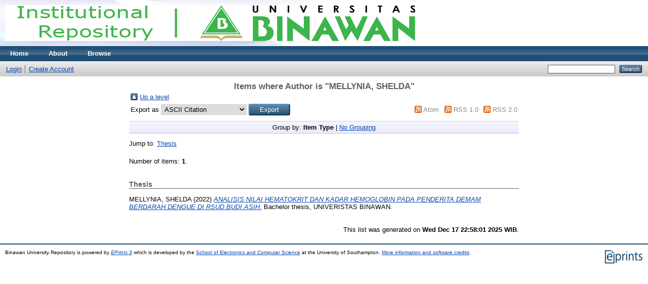

--- FILE ---
content_type: text/html; charset=utf-8
request_url: http://repository.binawan.ac.id/view/creators/MELLYNIA=3ASHELDA=3A=3A.html
body_size: 2398
content:
<!DOCTYPE html PUBLIC "-//W3C//DTD XHTML 1.0 Transitional//EN" "http://www.w3.org/TR/xhtml1/DTD/xhtml1-transitional.dtd">
<html xmlns="http://www.w3.org/1999/xhtml">
  <head>
    <meta http-equiv="X-UA-Compatible" content="IE=edge" />
    <title>Items where Author is "MELLYNIA, SHELDA" - Binawan University Repository</title>
    <link rel="icon" href="/favicon.ico" type="image/x-icon" />
    <link rel="shortcut icon" href="/favicon.ico" type="image/x-icon" />
    <link rel="Top" href="http://repository.binawan.ac.id:443/" />
    <link rel="Sword" href="https://repository.binawan.ac.id/sword-app/servicedocument" />
    <link rel="SwordDeposit" href="https://repository.binawan.ac.id/id/contents" />
    <link rel="Search" type="text/html" href="http://repository.binawan.ac.id:443/cgi/search" />
    <link rel="Search" type="application/opensearchdescription+xml" href="http://repository.binawan.ac.id:443/cgi/opensearchdescription" title="Binawan University Repository" />
    <script type="text/javascript">
// <![CDATA[
var eprints_http_root = "http:\/\/repository.binawan.ac.id:443";
var eprints_http_cgiroot = "http:\/\/repository.binawan.ac.id:443\/cgi";
var eprints_oai_archive_id = "repository.binawan.ac.id";
var eprints_logged_in = false;
// ]]></script>
    <style type="text/css">.ep_logged_in { display: none }</style>
    <link rel="stylesheet" type="text/css" href="/style/auto-3.3.16.css" />
    <script type="text/javascript" src="/javascript/auto-3.3.16.js"><!--padder--></script>
    <!--[if lte IE 6]>
        <link rel="stylesheet" type="text/css" href="/style/ie6.css" />
   <![endif]-->
    <meta name="Generator" content="EPrints 3.3.16" />
    <meta http-equiv="Content-Type" content="text/html; charset=UTF-8" />
    <meta http-equiv="Content-Language" content="en" />
    
  </head>
  <body>
    
    <div class="ep_tm_header ep_noprint">
      <div class="ep_tm_site_logo">
        <a href="http://repository.binawan.ac.id:443/" title="Binawan University Repository">
          <img alt="Binawan University Repository" src="/images/sitelogo.png" />
        </a>
      </div>
      <ul class="ep_tm_menu">
        <li>
          <a href="http://repository.binawan.ac.id:443">
            Home
          </a>
        </li>
        <li>
          <a href="http://repository.binawan.ac.id:443/information.html">
            About
          </a>
        </li>
        <li>
          <a href="http://repository.binawan.ac.id:443/view/" menu="ep_tm_menu_browse">
            Browse
          </a>
          <ul id="ep_tm_menu_browse" style="display:none;">
            <li>
              <a href="http://repository.binawan.ac.id:443/view/year/">
                Browse by 
                Year
              </a>
            </li>
            <li>
              <a href="http://repository.binawan.ac.id:443/view/subjects/">
                Browse by 
                Subject
              </a>
            </li>
            <li>
              <a href="http://repository.binawan.ac.id:443/view/divisions/">
                Browse by 
                Division
              </a>
            </li>
            <li>
              <a href="http://repository.binawan.ac.id:443/view/creators/">
                Browse by 
                Author
              </a>
            </li>
          </ul>
        </li>
      </ul>
      <table class="ep_tm_searchbar">
        <tr>
          <td align="left">
            <ul class="ep_tm_key_tools" id="ep_tm_menu_tools"><li><a href="http://repository.binawan.ac.id:443/cgi/users/home">Login</a></li><li><a href="/cgi/register">Create Account</a></li></ul>
          </td>
          <td align="right" style="white-space: nowrap">
            
            <form method="get" accept-charset="utf-8" action="http://repository.binawan.ac.id:443/cgi/search" style="display:inline">
              <input class="ep_tm_searchbarbox" size="20" type="text" name="q" />
              <input class="ep_tm_searchbarbutton" value="Search" type="submit" name="_action_search" />
              <input type="hidden" name="_action_search" value="Search" />
              <input type="hidden" name="_order" value="bytitle" />
              <input type="hidden" name="basic_srchtype" value="ALL" />
              <input type="hidden" name="_satisfyall" value="ALL" />
            </form>
          </td>
        </tr>
      </table>
    </div>
    <div>
      <div class="ep_tm_page_content">
        <h1 class="ep_tm_pagetitle">
          Items where Author is "<span class="person_name">MELLYNIA, SHELDA</span>"
        </h1>
        <table><tr><td><a href="./"><img src="/style/images/multi_up.png" border="0" /></a></td><td><a href="./">Up a level</a></td></tr></table><form method="get" accept-charset="utf-8" action="http://repository.binawan.ac.id:443/cgi/exportview">
<table width="100%"><tr>
  <td align="left">Export as <select name="format"><option value="Text">ASCII Citation</option><option value="BibTeX">BibTeX</option><option value="DC">Dublin Core</option><option value="XML">EP3 XML</option><option value="ETD_MS">ETD_MS</option><option value="EndNote">EndNote</option><option value="HTML">HTML Citation</option><option value="JSON">JSON</option><option value="METS">METS</option><option value="CSV">Multiline CSV</option><option value="Ids">Object IDs</option><option value="ContextObject">OpenURL ContextObject</option><option value="RDFNT">RDF+N-Triples</option><option value="RDFN3">RDF+N3</option><option value="RDFXML">RDF+XML</option><option value="Refer">Refer</option><option value="RIS">Reference Manager</option></select><input class="ep_form_action_button" name="_action_export_redir" type="submit" value="Export" /><input name="view" id="view" value="creators" type="hidden" /><input name="values" id="values" value="MELLYNIA=3ASHELDA=3A=3A" type="hidden" /></td>
  <td align="right"> <span class="ep_search_feed"><a href="http://repository.binawan.ac.id:443/cgi/exportview/creators/MELLYNIA=3ASHELDA=3A=3A/Atom/MELLYNIA=3ASHELDA=3A=3A.xml"><img src="/style/images/feed-icon-14x14.png" alt="[feed]" border="0" /></a> <a href="http://repository.binawan.ac.id:443/cgi/exportview/creators/MELLYNIA=3ASHELDA=3A=3A/Atom/MELLYNIA=3ASHELDA=3A=3A.xml">Atom</a></span> <span class="ep_search_feed"><a href="http://repository.binawan.ac.id:443/cgi/exportview/creators/MELLYNIA=3ASHELDA=3A=3A/RSS/MELLYNIA=3ASHELDA=3A=3A.rss"><img src="/style/images/feed-icon-14x14.png" alt="[feed]" border="0" /></a> <a href="http://repository.binawan.ac.id:443/cgi/exportview/creators/MELLYNIA=3ASHELDA=3A=3A/RSS/MELLYNIA=3ASHELDA=3A=3A.rss">RSS 1.0</a></span> <span class="ep_search_feed"><a href="http://repository.binawan.ac.id:443/cgi/exportview/creators/MELLYNIA=3ASHELDA=3A=3A/RSS2/MELLYNIA=3ASHELDA=3A=3A.xml"><img src="/style/images/feed-icon-14x14.png" alt="[feed]" border="0" /></a> <a href="http://repository.binawan.ac.id:443/cgi/exportview/creators/MELLYNIA=3ASHELDA=3A=3A/RSS2/MELLYNIA=3ASHELDA=3A=3A.xml">RSS 2.0</a></span></td>
</tr>
<tr>
  <td align="left" colspan="2">
    
  </td>
</tr>
</table>

</form><div class="ep_view_page ep_view_page_view_creators"><div class="ep_view_group_by">Group by: <span class="ep_view_group_by_current">Item Type</span> | <a href="MELLYNIA=3ASHELDA=3A=3A.default.html">No Grouping</a></div><div class="ep_view_jump ep_view_creators_type_jump"><div class="ep_view_jump_to">Jump to: <a href="#group_thesis">Thesis</a></div></div><div class="ep_view_blurb">Number of items: <strong>1</strong>.</div><a name="group_thesis"></a><h2>Thesis</h2><p>


    <span class="person_name">MELLYNIA, SHELDA</span>
  

(2022)

<a href="http://repository.binawan.ac.id:443/2117/"><em>ANALISIS NILAI HEMATOKRIT DAN KADAR HEMOGLOBIN PADA PENDERITA DEMAM BERDARAH DENGUE DI RSUD BUDI ASIH.</em></a>


    Bachelor thesis, UNIVERISTAS BINAWAN.
  



</p><div class="ep_view_timestamp">This list was generated on <strong>Wed Dec 17 22:58:01 2025 WIB</strong>.</div></div>
      </div>
    </div>
    <div class="ep_tm_footer ep_noprint">
      <div class="ep_tm_eprints_logo">
        <a href="http://eprints.org/software/">
          <img alt="EPrints Logo" src="/images/eprintslogo.gif" />
        </a>
      </div>
      <div>Binawan University Repository is powered by <em><a href="http://eprints.org/software/">EPrints 3</a></em> which is developed by the <a href="http://www.ecs.soton.ac.uk/">School of Electronics and Computer Science</a> at the University of Southampton. <a href="http://repository.binawan.ac.id:443/eprints/">More information and software credits</a>.</div>
    </div>
  </body>
</html>